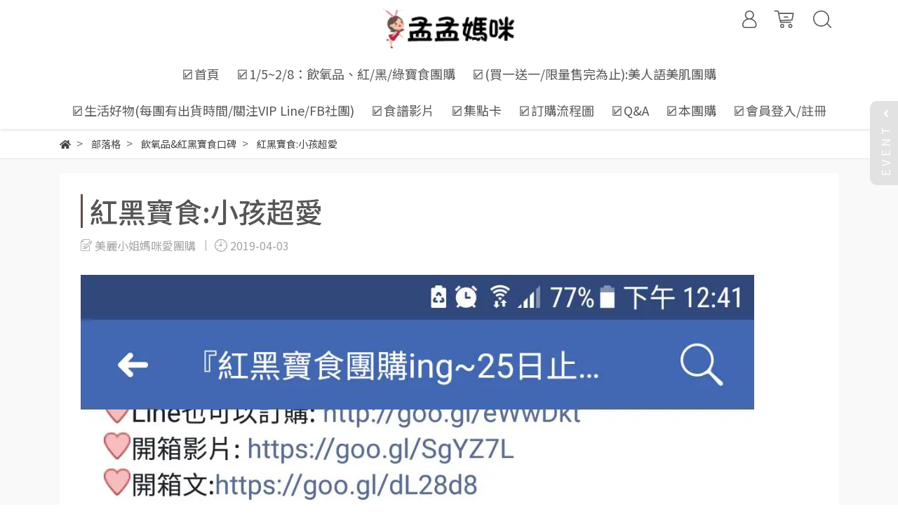

--- FILE ---
content_type: text/html; charset=utf-8
request_url: https://www.niceleemom.com/blogs/%E5%8F%A3%E7%A2%91%E6%8E%A8%E8%96%A6/27809
body_size: 13884
content:
<!DOCTYPE html>
<html lang="zh-tw" style="height:100%;">
  <head>
      <script>
        window.dataLayer = window.dataLayer || [];
      </script>
    <!-- Google Tag Manager -->
            <script>(function(w,d,s,l,i){w[l]=w[l]||[];w[l].push({'gtm.start':
            new Date().getTime(),event:'gtm.js'});var f=d.getElementsByTagName(s)[0],
            j=d.createElement(s),dl=l!='dataLayer'?'&l='+l:'';j.async=true;j.src=
            'https://www.googletagmanager.com/gtm.js?id='+i+dl;f.parentNode.insertBefore(j,f);
            })(window,document,'script','dataLayer','GTM-TSNVXWR');</script>
          <!-- End Google Tag Manager -->
      <!-- CYBERBIZ Google Tag Manager -->
      <script>(function(w,d,s,l,i){w[l]=w[l]||[];w[l].push({'gtm.start':
      new Date().getTime(),event:'gtm.js'});var f=d.getElementsByTagName(s)[0],
      j=d.createElement(s),dl=l!='dataLayer'?'&l='+l:'';j.async=true;j.src=
      'https://www.googletagmanager.com/gtm.js?id='+i+dl;f.parentNode.insertBefore(j,f);
      })(window,document,'script','cyb','GTM-TXD9LVJ');</script>
      <!-- End CYBERBIZ Google Tag Manager -->
    
    <meta charset="utf-8">
    <meta http-equiv="X-UA-Compatible" content="IE=edge">
    <meta name="viewport" content="width=device-width, initial-scale=1">
    <meta property="og:site_name" content="孟孟媽咪團購" />

    <!-- og tag -->
    

    <!-- og image -->
    
      <meta property="og:image" content="https://cdn1.cybassets.com/media/W1siZiIsIjk5NDgvYmxvZ3MvMTQ1NDIvMjAxNzExMTRf57SF6buR5a-26aOf5aW95ZadX-mmrOizveWFi180N2NhMDQyYjZkZjQ5ZTBjNGNlNi5qcGVnIl0sWyJwIiwidGh1bWIiLCI1MDB4NTAwIl1d.jpeg?sha=56d8e69b2097312b" />
    

    <title>
      
        紅黑寶食:小孩超愛 孟孟媽咪團購
      
    </title>

    <link rel="shortcut icon" href="//cdn1.cybassets.com/s/files/9948/theme/79751/assets/img/1721131099_43da85b0_favicon.png?1721131099" type="image/x-icon" />

    <!-- for vendor -->
    <link href='//cdn1.cybassets.com/s/files/9948/theme/79751/assets/css/beta_theme/1652277505_09bf37d1_vendor.css?1652277505' rel='stylesheet' type='text/css' media='all' />

    <!-- for navbar -->
    <link href='//cdn1.cybassets.com/s/files/9948/theme/79751/assets/css/beta_theme/1652277504_18973fb1_navbar.css?1652277504' rel='stylesheet' type='text/css' media='all' />
    <link href='//cdn1.cybassets.com/s/files/9948/theme/79751/assets/css/1652277505_b1496f9d_navbar.css?1652277505' rel='stylesheet' type='text/css' media='all' />
    <link href='//cdn1.cybassets.com/s/files/9948/theme/79751/assets/css/beta_theme/1652277504_dd3b471e_sidebar.css?1652277504' rel='stylesheet' type='text/css' media='all' />

    <!-- theme assets -->
    <link href='//cdn1.cybassets.com/s/files/9948/theme/79751/assets/css/beta_theme/1700451815_f0860b5f_main.css?1700451815' rel='stylesheet' type='text/css' media='all' />

    <!-- for vendor -->
    <script src='//cdn1.cybassets.com/s/files/9948/theme/79751/assets/js/1652277514_9d405ed1_vendor.js?1652277514' type='text/javascript'></script>

            <script>
          window.sci = "eyJzaG9wX2lkIjo5OTQ4LCJzaG9wX3BsYW4iOiJhZHZhbmNlIiwiZGltX2Fm\nZmlsaWF0ZSI6bnVsbCwiY3VzdG9tZXJfaWQiOm51bGx9\n";
        </script>


<meta name="csrf-param" content="authenticity_token" />
<meta name="csrf-token" content="WvDEq-5qhIRniqh1u2vXOD71AF24Xj7xmebXGUjb1J1q5qBze3ZglbWAa60YESpZVwm25m1261ECUNk0noBy5g" />
<script>(function () {
  window.gaConfigurations = {"useProductIdInProductEvents":false};
})();
</script>
<link href="//cdn1.cybassets.com/frontend/shop/quark-7fb33476117ae440.css" rel="stylesheet" type="text/css" media="all" />
        <script>
          window.shopScriptHelper = {
            i18nLocale: "zh-TW",
            i18nLocaleDefault: "zh-TW",
            availableCurrencies: [],
            defaultCurrency: "TWD",
            currenciesInfo: [{"code":"TWD","html_unit":"NT${{amount_no_decimals}}","email":"NT${{amount_no_decimals}}","decimal_precision":0,"symbol":"NT$","unit":"","money_format":"%u%n","format":"NT${{amount_no_decimals}}","html":"NT${{amount_no_decimals}}","trailing_zeros":false,"name":"新台幣 (TWD)","email_unit":"NT${{amount_no_decimals}}"}],
            vueOverrideTranslations: {"zh-TW":{"vue":{}}},
            hasI18nInContextEditing: false,
            shopMultipleCurrenciesCheckout: false,
            hasLocalizedShopPriceFormat: false,
          }
        </script>

        
        <script
          src="//cdn1.cybassets.com/frontend/shop/tolgeeIntegration-7fb33476117ae440.js">
        </script>
        <script defer>
          /*
          * Enable in-context translation for Liquid part on the page.
          * This must be executed last to prevent conflicts with other Vue apps.
          * So put it to `onload`, which will be executed after DOM ready's app mount
          */
          window.onload = function() {
            if (
              window.shopScriptHelper &&
              window.shopScriptHelper.hasI18nInContextEditing
            ) {
              window.initTolgeeForLiquid()
            }
          }
        </script>

<script> var google_con_event_labels = [{"conversion_id":"786189651","conversion_event":"order_created","conversion_label":"XaofCK_sjKIBENOa8fYC","id":null}]</script>
<script src="//cdn1.cybassets.com/frontend/shop/pageEventHandler-7fb33476117ae440.js"></script>
<script src="//cdn1.cybassets.com/frontend/shop/globalAnalysis-81c71b9d0d.js"></script>
        <script>
          window.c12t = {"customer_id":null};
        </script>

        <meta name="request-id" content="CE2426F915A9D7D88FC6D95FC2B83F49"/>



          <script>
            window.parent.postMessage({ type: 'previewShopInit', currentUrl: window.location.href }, '*');
          </script>

<script src="//cdn1.cybassets.com/frontend/appStoreSDK/main.d4c35f1b0180f7366007.js"></script>
<script>window.CYBERBIZ_AppScriptSettings = {"shop_add_ons":"W3sidmVuZG9yX3R5cGUiOiJDWUJFUkJJWiBHb29nbGUgQW5hbHl0aWNzIDQi\nLCJhcHBfaWQiOiJRVWo1WnFvZUlPUjlaM2JaS2trMG44N3l5a0FpOWU0NURE\naDJ0YlFnaUJBIiwic2V0dGluZ3MiOnsiZ3RhZ19pZCI6IkctVDZSUFJTSjlG\nVywgRy00QjdSSzdGSFdIIn19LHsidmVuZG9yX3R5cGUiOiJHb29nbGUgQW5h\nbHl0aWNzIDQiLCJhcHBfaWQiOiJSYkpWMTVFcVZWOHJ1Umo3NVlmV3Z1RUlD\nRm90Q0FPZm0xSDZtZ3hyNkZBIiwic2V0dGluZ3MiOnsiZ3RhZ19pZCI6IlVB\nLTc0ODYwNDA5LTLvvIxHLTJFUTNKQkZUUjgifX1d\n"}
</script>
<script src="https://cdn.cybassets.com/appmarket/api/common/attachments/entrypoint/55265858d742072334e3b512dec79a7ea83983768ae62274cc79ac07f8061d95.js"></script>
<script src="https://cdn.cybassets.com/appmarket/api/common/attachments/entrypoint/dc3179e14cceab8a86a543ef3b5bcc4b0c1e5499ef19602eec341c7f6103bc9f.js"></script>
<script>window.CYBERBIZ.initializeSDK.initialize();</script>
<script src="//cdn1.cybassets.com/frontend/shop/setAffliateCookie-7fb33476117ae440.js"></script>



<meta name="title" content="紅黑寶食:小孩超愛 | 孟孟媽咪團購">
<meta property="og:title" content="紅黑寶食:小孩超愛 | 孟孟媽咪團購">
<meta name="description" content="">
<meta property="og:description" content="">
<meta name="keywords" content="紅黑寶食:小孩超愛">
<meta property="og:url" content="http://www.niceleemom.com/blogs/口碑推薦/27809">
<meta property="og:type" content="article">



    <link href='//cdn1.cybassets.com/s/files/9948/theme/79751/assets/css/beta_theme/1652277505_c99e1753_variables.css?1652277505' rel='stylesheet' type='text/css' media='all' />
  
        <!-- Global site tag (gtag.js) - Google Analytics -->
          <script async src="https://www.googletagmanager.com/gtag/js?id=G-T6RPRSJ9FW"></script>
          <script>
            window.dataLayer = window.dataLayer || [];
            function gtag(){dataLayer.push(arguments);}
            gtag('js', new Date());
            
            
      gtag('config', 'UA-74860409-2', {"groups":"ecommerce"});gtag('config', 'G-2EQ3JBFTR8', {"groups":"ecommerce"});</script>
      <script>
        (function(i,s,o,g,r,a,m){i['GoogleAnalyticsObject']=r;i[r]=i[r]||function(){
        (i[r].q=i[r].q||[]).push(arguments)},i[r].l=1*new Date();a=s.createElement(o),
        m=s.getElementsByTagName(o)[0];a.async=1;a.src=g;m.parentNode.insertBefore(a,m)
        })(window,document,'script','//www.google-analytics.com/analytics.js','ga');

        ga('create', '', 'auto', {'name': 'cyberbiz'});
        ga('cyberbiz.require', 'displayfeatures');
        ga('cyberbiz.set', 'dimension1', '9948');
        ga('cyberbiz.require', 'ec');
        ga('cyberbiz.send', 'pageview');
      </script>
    
      <script>
      !function(f,b,e,v,n,t,s){if(f.fbq)return;n=f.fbq=function(){n.callMethod?
      n.callMethod.apply(n,arguments):n.queue.push(arguments)};if(!f._fbq)f._fbq=n;
      n.push=n;n.loaded=!0;n.version='2.0';n.queue=[];t=b.createElement(e);t.async=!0;
      t.src=v;s=b.getElementsByTagName(e)[0];s.parentNode.insertBefore(t,s)}(window,
      document,'script','//connect.facebook.net/en_US/fbevents.js');

      fbq('init', '673836293173910', {}, {'agent':'plcyberbiz'});
      fbq('track', "PageView", '', { eventID: "PageView_CE2426F915A9D7D88FC6D95FC2B83F49" });
      var facebook_pixel_id = '673836293173910'</script>

    </head>

<!-- GetButton.io widget -->
<!--
<script type="text/javascript">
    (function () {
        var options = {
            facebook: "596558950435511", // Facebook page ID
            line: "//line.me/ti/p/@morema", // Line QR code URL
            call_to_action: "Message us", // Call to action
            button_color: "#FF6550", // Color of button
            position: "left", // Position may be 'right' or 'left'
            order: "facebook,line", // Order of buttons
        };
        var proto = document.location.protocol, host = "getbutton.io", url = proto + "//static." + host;
        var s = document.createElement('script'); s.type = 'text/javascript'; s.async = true; s.src = url + '/widget-send-button/js/init.js';
        s.onload = function () { WhWidgetSendButton.init(host, proto, options); };
        var x = document.getElementsByTagName('script')[0]; x.parentNode.insertBefore(s, x);
    })();
</script>
-->
<!-- /GetButton.io widget -->

  <body style="display: flex; flex-direction: column;"><!-- Google Tag Manager (noscript) -->
            <noscript><iframe src="//www.googletagmanager.com/ns.html?id=GTM-TSNVXWR"
            height="0" width="0" style="display:none;visibility:hidden"></iframe></noscript>
          <!-- End Google Tag Manager (noscript) -->
      <noscript><iframe
      src="//www.googletagmanager.com/ns.html?id=GTM-TXD9LVJ"
      height="0"
      width="0"
      style="display:none;visibility:hidden">
      </iframe></noscript>
    
    <!-- Navigation -->
    <script type="text/javascript">
  $(document).ready(function() {
      WebFont.load({
        google: {
          families: [ 'Noto+Sans+TC:100,300,400,500,700,900&display=swap:chinese-traditional' ]
        }
      });
  });
</script>

<span class="drawer drawer--left">
  <header id="header">
    <div class="hidden-md computer_nav">
      <div class="header_logo text-center">
        <!-- logo start -->
        <div class="container">
          <div class="relative">
            <nav class="logo">
              
                <a href="/">
                  <img src="//cdn1.cybassets.com/s/files/9948/theme/79751/assets/img/1652329279_17a1ce32_navbar_logo.png?1652329279" height="50" width="auto" alt="logo">
                </a>
              
            </nav>
            <!-- logo end -->
            <!-- tool-nav start -->
              <nav class="tool-nav">
  <ul class="link_shelf_top">
    <!-- member -->
    
      <li class="customer_account">
        <div class="dropdown static">
          <a href="javascript:void(0)" data-toggle="dropdown">
            <svg class="member-svg" xmlns="http://www.w3.org/2000/svg" height="26" width="20.8" viewBox="0 0 40 50">
              <path d="M26.133,22.686c3.417-2.192,5.692-6.016,5.692-10.368C31.825,5.526,26.299,0,19.507,0S7.188,5.526,7.188,12.318c0,4.352,2.275,8.176,5.692,10.368C5.381,25.098,0,31.457,0,38.926v1.627C0,44.659,3.716,48,8.283,48h22.448c4.567,0,8.283-3.341,8.283-7.447v-1.627C39.014,31.457,33.632,25.098,26.133,22.686z M10.188,12.318  C10.188,7.18,14.368,3,19.507,3s9.319,4.18,9.319,9.318c0,5.139-4.181,9.319-9.319,9.319S10.188,17.457,10.188,12.318zM36.014,40.553c0,2.452-2.37,4.447-5.283,4.447H8.283C5.37,45,3,43.005,3,40.553v-1.627c0-7.879,7.405-14.289,16.506-14.289c9.102,0,16.507,6.41,16.507,14.289L36.014,40.553L36.014,40.553z"/>
            </svg>
            <span class="text"></span>
          </a>
          <div class="dropdown-menu" role="menu">
            <ul id="customer-logined-menu" style="display: none">
              <li class="button">
                <a href="/account/logout" class="btn-logout">會員登出</a>
              </li>
              <li class="button">
                <a href="/account/index" class="btn-orders">訂單查詢</a>
              </li>
            </ul>
            <ul id="customer-not-login-menu">
              <li class="button">
                <a href="/account/login" class="btn-login">會員登入</a>
              </li>
              <li class="button">
                <a href="/account/signup" class="btn-signin">註冊新會員</a>
              </li>
            </ul>
          </div>
        </div>
      </li>
    
    <!-- for money symbol -->
    <div id="money-symbol" data-money-symbol="NT${{amount_no_decimals}}" hidden></div>
    <!-- cart -->
    
      <li class="cart">
        <!--電腦版的購物車選單-->
        <div class="dropdown static">
          <a href="javascript:void(0)" data-toggle="dropdown" class="shopcart">
            <svg class="cart-svg" xmlns="http://www.w3.org/2000/svg" height="26" width="32" viewBox="0 0 60 50">
              <path d="M53.651,6.955c-0.285-0.343-0.708-0.542-1.154-0.542H13.471L12.3,1.173
                C12.147,0.487,11.539,0,10.836,0H1.5C0.671,0,0,0.671,0,1.5S0.672,3,1.5,3h8.134l6.593,29.503c0.153,0.686,0.762,1.173,1.464,1.173
                h27.882c0.828,0,1.5-0.672,1.5-1.5s-0.672-1.5-1.5-1.5h-26.68l-0.336-1.503l30.61-1.59c0.691-0.036,1.269-0.541,1.396-1.222
                l3.408-18.172C54.054,7.75,53.937,7.298,53.651,6.955z M47.832,24.648l-29.938,1.554l-3.752-16.79h36.547L47.832,24.648z"/>
              <path d="M27.829,19.456h9.873c0.828,0,1.5-0.671,1.5-1.5s-0.672-1.5-1.5-1.5h-9.873
                c-0.829,0-1.5,0.671-1.5,1.5S27,19.456,27.829,19.456z"/>
              <path d="M22.174,36.563c-3.153,0-5.718,2.565-5.718,5.718S19.021,48,22.174,48s5.719-2.565,5.719-5.719
                C27.893,39.129,25.328,36.563,22.174,36.563z M22.174,45c-1.499,0-2.718-1.22-2.718-2.719s1.219-2.718,2.718-2.718
                s2.719,1.219,2.719,2.718S23.673,45,22.174,45z"/>
              <path d="M44.456,36.563c-3.153,0-5.719,2.565-5.719,5.718S41.302,48,44.456,48s5.719-2.565,5.719-5.719
                C50.175,39.129,47.609,36.563,44.456,36.563z M44.456,45c-1.499,0-2.719-1.22-2.719-2.719s1.22-2.718,2.719-2.718
                s2.719,1.219,2.719,2.718S45.955,45,44.456,45z"/>
            </svg>
            <span class="global-cart-count" style="display: none;">0</span>
            <span class="global-cart-loading"></span>
          </a>
          <div class="dropdown-menu" role="menu">
            <div class="cart_list global-cart-item-list custom-scrollbar">
            </div>
            <div class="button">
              <a class="btn-checkout" href="/cart">立即結帳</a>
            </div>
          </div>
        </div>
      </li>
    
    <!-- search -->
    
      <li class="search">
        <div class="dropdown static">
          <a href="javascript:void(0)" data-toggle="dropdown">
            <svg class="saerch-svg" xmlns="http://www.w3.org/2000/svg" height="26" width="26" viewBox="0 0 50 50">
              <path d="M49.932,45.439l-9.987-9.987c-0.075-0.075-0.168-0.113-0.253-0.168
              c2.773-3.688,4.419-8.269,4.419-13.229C44.111,9.894,34.217,0,22.056,0C9.894,0,0,9.894,0,22.055C0,34.217,9.894,44.11,22.055,44.11c6.15,0,11.718-2.533,15.722-6.607c0.019,0.021,0.026,0.049,0.046,0.07l9.987,9.987c0.294,0.294,0.678,0.44,1.062,0.44s0.768-0.146,1.061-0.439C50.518,46.975,50.518,46.025,49.932,45.439z M22.056,41.11c-10.507,0-19.055-8.548-19.055-19.055C3,11.548,11.549,3,22.056,3s19.055,8.548,19.055,19.055C41.111,32.562,32.563,41.11,22.056,41.11z"/>
            </svg>
          </a>
          <div class="dropdown-menu" role="menu">
            <div class="search-area">
              <form action="/search" class="form-inline">
                <div class="form-area">
                  <input class="form-control" type="search" placeholder="請輸入產品名" aria-label="Search" name="q" value="">
                  <button class="btn-search" type="submit">搜尋</button>
                </div>
              </form>
              <a href="javascript:void(0)" class="close-dropdown"><i class="fa fas fa-times"></i></a>
            </div>
          </div>
        </div>
      </li>
    
  </ul>
</nav>

            <!-- tool-nav end -->
          </div>
        </div>
      </div>
      <div class="header_nav">
        <div class="container text-center">
          <div class="relative">
            <!-- main-nav start -->
              <nav class="main-nav">
  <ul class="link_shelf_top">
    
      
        <li>
          <a href="/">
            <span class="text"><font size="4">☑首頁 </font></span>
          </a>
        </li>
      
    
      
        <li>
          <a href="/collections/oxydrinks">
            <span class="text"><font size="4">☑1/5~2/8：飲氧品、紅/黑/綠寶食團購</font></span>
          </a>
        </li>
      
    
      
        <li>
          <a href="/collections/beautyalktalk">
            <span class="text"><font size="4">☑(買一送一/限量售完為止):美人語美肌團購</font></span>
          </a>
        </li>
      
    
      
        <li>
          <a href="/collections/good">
            <span class="text"><font size="4">☑生活好物(每團有出貨時間/關注VIP Line/FB社團)</font></span>
          </a>
        </li>
      
    
      
        
          <!-- 顯示二維 -->
          <li class="dropdown static">
            
              <a href="javascript:void(0)" data-toggle="dropdown">
                <span class="text"><font size="4">☑食譜影片 </font></span>
              </a>
            
            <div class="dropdown-menu" role="menu" aria-labelledby="">
              <div class="static link_shelf_contents custom-scrollbar custom-scrollbar__always-show">
                <div class="row">
                  
                    <div class="col-sm-2">
                      <ul>
                        <li class="title">
                          
                            <a href="/blogs/保養品影片">
                              <span class="text">保養品影片</span>
                            </a>
                          
                        </li>
                        
                      </ul>
                    </div>
                  
                    <div class="col-sm-2">
                      <ul>
                        <li class="title">
                          
                            <a href="/blogs/阿嬤筆記本飲氧品">
                              <span class="text">飲氧品影片</span>
                            </a>
                          
                        </li>
                        
                      </ul>
                    </div>
                  
                    <div class="col-sm-2">
                      <ul>
                        <li class="title">
                          
                            <a href="/blogs/飲氧食譜影片">
                              <span class="text">飲氧品食譜</span>
                            </a>
                          
                        </li>
                        
                      </ul>
                    </div>
                  
                </div>
              </div>
            </div>
          </li>
        
      <!-- linklist end -->
      
    
      
        <li>
          <a href="/pages/點數集點卡活動">
            <span class="text"><font size="4">☑集點卡</font></span>
          </a>
        </li>
      
    
      
        <li>
          <a href="/pages/跟團流程圖">
            <span class="text"><font size="4">☑訂購流程圖</font></span>
          </a>
        </li>
      
    
      
        <li>
          <a href="/pages/常見跟團ｑ-a">
            <span class="text"><font size="4">☑Q&A</font></span>
          </a>
        </li>
      
    
      
        <li>
          <a href="/pages/about-us">
            <span class="text"><font size="4">☑本團購</font></span>
          </a>
        </li>
      
    
      
        <li>
          <a href="https://chouchou.cyberbiz.co/account/index">
            <span class="text"><font size="4">☑會員登入/註冊</font> </span>
          </a>
        </li>
      
    
  </ul>
</nav>

<script>
window.addEventListener('load', function() {
  $('.link_shelf_second > li').mouseenter(function() {
    $('.clone_shelf_third').remove();
    link_list_id = this.dataset['link_list'];
    link_id = this.dataset['link'];
    var ll = $("#link_shelf_third--" + link_id)[0];

    if (ll !== undefined) {
      var parentNode = $("#dropdown--" + link_list_id)[0];
      var llClone = ll.cloneNode(true);
      llClone.id = "link_shelf_third_clone--" + link_id;
      llClone.className = llClone.className + ' clone_shelf_third'
      llClone.style['display'] = 'block';
      llClone.style['top'] = this.getBoundingClientRect()['top'] - parentNode.getBoundingClientRect()['top'] - 2 + 'px';
      parentNode.appendChild(llClone);
    }
  });

  $('.dropdown-menu').mouseleave(function() {
    $('.clone_shelf_third').remove();
  });
});
</script>

            <!-- main-nav end -->
          </div>
        </div>
      </div>
    </div>
    <div class="visible-md relative">
      <!-- mobile-nav start -->
      <nav class="mobile-nav">
        <ul>
          <li class="sidebar-menu-icon drawer-toggle">
            <svg class="menu-svg" xmlns="http://www.w3.org/2000/svg" height="26" viewBox="0 0 50 50">
              <path d="M51.529,3H1.5C0.672,3,0,2.329,0,1.5S0.672,0,1.5,0h50.029c0.828,0,1.5,0.671,1.5,1.5
                S52.357,3,51.529,3z"/>
              <path d="M51.529,24.023H1.5c-0.828,0-1.5-0.672-1.5-1.5s0.672-1.5,1.5-1.5h50.029
                c0.828,0,1.5,0.672,1.5,1.5S52.357,24.023,51.529,24.023z"/>
              <path d="M29.101,45.046H1.5c-0.828,0-1.5-0.672-1.5-1.5s0.672-1.5,1.5-1.5h27.601
                c0.828,0,1.5,0.672,1.5,1.5S29.929,45.046,29.101,45.046z"/>
            </svg>
          </li>
          
            <li class="logo">
                <a href="/" class="img-flex d-flex justify-content-start">
                  <img src="//cdn1.cybassets.com/s/files/9948/theme/79751/assets/img/1652329279_17a1ce32_navbar_logo.png?1652329279" height="50" width="auto" alt="logo">
                </a>
            </li>
          
          
            <li class="member">
              <a id="customer-phone-nav-icon" href="/account/login">
                <svg class="member-svg" xmlns="http://www.w3.org/2000/svg" height="26" viewBox="0 0 40 50">
                  <path d="M26.133,22.686c3.417-2.192,5.692-6.016,5.692-10.368C31.825,5.526,26.299,0,19.507,0S7.188,5.526,7.188,12.318c0,4.352,2.275,8.176,5.692,10.368C5.381,25.098,0,31.457,0,38.926v1.627C0,44.659,3.716,48,8.283,48h22.448c4.567,0,8.283-3.341,8.283-7.447v-1.627C39.014,31.457,33.632,25.098,26.133,22.686z M10.188,12.318  C10.188,7.18,14.368,3,19.507,3s9.319,4.18,9.319,9.318c0,5.139-4.181,9.319-9.319,9.319S10.188,17.457,10.188,12.318zM36.014,40.553c0,2.452-2.37,4.447-5.283,4.447H8.283C5.37,45,3,43.005,3,40.553v-1.627c0-7.879,7.405-14.289,16.506-14.289c9.102,0,16.507,6.41,16.507,14.289L36.014,40.553L36.014,40.553z"/>
                </svg>
              </a>
            </li>
          
          
            <li class="cart">
              <a href="/cart">
                <svg class="cart-svg" xmlns="http://www.w3.org/2000/svg" height="26" viewBox="0 0 60 50">
                  <path d="M53.651,6.955c-0.285-0.343-0.708-0.542-1.154-0.542H13.471L12.3,1.173
                    C12.147,0.487,11.539,0,10.836,0H1.5C0.671,0,0,0.671,0,1.5S0.672,3,1.5,3h8.134l6.593,29.503c0.153,0.686,0.762,1.173,1.464,1.173
                    h27.882c0.828,0,1.5-0.672,1.5-1.5s-0.672-1.5-1.5-1.5h-26.68l-0.336-1.503l30.61-1.59c0.691-0.036,1.269-0.541,1.396-1.222
                    l3.408-18.172C54.054,7.75,53.937,7.298,53.651,6.955z M47.832,24.648l-29.938,1.554l-3.752-16.79h36.547L47.832,24.648z"/>
                  <path d="M27.829,19.456h9.873c0.828,0,1.5-0.671,1.5-1.5s-0.672-1.5-1.5-1.5h-9.873
                    c-0.829,0-1.5,0.671-1.5,1.5S27,19.456,27.829,19.456z"/>
                  <path d="M22.174,36.563c-3.153,0-5.718,2.565-5.718,5.718S19.021,48,22.174,48s5.719-2.565,5.719-5.719
                    C27.893,39.129,25.328,36.563,22.174,36.563z M22.174,45c-1.499,0-2.718-1.22-2.718-2.719s1.219-2.718,2.718-2.718
                    s2.719,1.219,2.719,2.718S23.673,45,22.174,45z"/>
                  <path d="M44.456,36.563c-3.153,0-5.719,2.565-5.719,5.718S41.302,48,44.456,48s5.719-2.565,5.719-5.719
                    C50.175,39.129,47.609,36.563,44.456,36.563z M44.456,45c-1.499,0-2.719-1.22-2.719-2.719s1.22-2.718,2.719-2.718
                    s2.719,1.219,2.719,2.718S45.955,45,44.456,45z"/>
                </svg>
                <span class="number global-cart-count" style="display: none;">0</span>
              </a>
            </li>
          
          
            <li class="search">
              <div class="dropdown static">
                <a href="javascript:void(0)" data-toggle="dropdown">
                  <svg class="saerch-svg" xmlns="http://www.w3.org/2000/svg" height="26" viewBox="0 0 50 50">
                    <path d="M49.932,45.439l-9.987-9.987c-0.075-0.075-0.168-0.113-0.253-0.168
                    c2.773-3.688,4.419-8.269,4.419-13.229C44.111,9.894,34.217,0,22.056,0C9.894,0,0,9.894,0,22.055C0,34.217,9.894,44.11,22.055,44.11c6.15,0,11.718-2.533,15.722-6.607c0.019,0.021,0.026,0.049,0.046,0.07l9.987,9.987c0.294,0.294,0.678,0.44,1.062,0.44s0.768-0.146,1.061-0.439C50.518,46.975,50.518,46.025,49.932,45.439z M22.056,41.11c-10.507,0-19.055-8.548-19.055-19.055C3,11.548,11.549,3,22.056,3s19.055,8.548,19.055,19.055C41.111,32.562,32.563,41.11,22.056,41.11z"/>
                  </svg>
                </a>
                <div class="dropdown-menu" role="menu">
                  <div class="search-area">
                    <form action="/search" class="form-inline">
                      <div class="form-area">
                        <input class="form-control" type="search" placeholder="請輸入產品名" aria-label="Search" name="q" value="">
                        <button class="btn-search" type="submit">搜尋</button>
                      </div>
                    </form>
                    <a href="javascript:void(0)" class="close-dropdown"><i class="fa fas fa-times"></i></a>
                  </div>
                </div>
              </div>
            </li>
          
        </ul>
      </nav>
      <!-- mobile-nav end -->
    </div>
  </header>
  <!-- Sidebar -->
  <nav class="drawer-nav" role="navigation">
    <div class="drawer-menu">
      <ul id="index_sidebar_shelf_top" class="sidebar">
  
    <li class="logo">
      <a href="/">
        <img src="//cdn1.cybassets.com/s/files/9948/theme/79751/assets/img/1652329274_997dc62f_slider_logo.png?1652329274" height="50" width="auto" alt="logo">
      </a>
      <button class="drawer-toggle"></button>
    </li>
  
  
    
      
      
        <li><a href="/"><font size="4">☑首頁 </font></a></li>
      
    
      
      
        <li><a href="/collections/oxydrinks"><font size="4">☑1/5~2/8：飲氧品、紅/黑/綠寶食團購</font></a></li>
      
    
      
      
        <li><a href="/collections/beautyalktalk"><font size="4">☑(買一送一/限量售完為止):美人語美肌團購</font></a></li>
      
    
      
      
        <li><a href="/collections/good"><font size="4">☑生活好物(每團有出貨時間/關注VIP Line/FB社團)</font></a></li>
      
    
      
      
        <li>
          <button class="linklist bt-toggle " data-toggle="collapse" data-target=".collapse_index_sidebar_5" aria-expanded=" true ">
            <font size="4">☑食譜影片 </font>
          </button>
          <ul id="index_sidebar_shelf_second_5" class="collapse_index_sidebar_5 collapse shelf_second  show ">
            
              
              
                <li><a href="/blogs/保養品影片">保養品影片</a></li>
              
            
              
              
                <li><a href="/blogs/阿嬤筆記本飲氧品">飲氧品影片</a></li>
              
            
              
              
                <li><a href="/blogs/飲氧食譜影片">飲氧品食譜</a></li>
              
            
          </ul>
        </li>
      
    
      
      
        <li><a href="/pages/點數集點卡活動"><font size="4">☑集點卡</font></a></li>
      
    
      
      
        <li><a href="/pages/跟團流程圖"><font size="4">☑訂購流程圖</font></a></li>
      
    
      
      
        <li><a href="/pages/常見跟團ｑ-a"><font size="4">☑Q&A</font></a></li>
      
    
      
      
        <li><a href="/pages/about-us"><font size="4">☑本團購</font></a></li>
      
    
      
      
        <li><a href="https://chouchou.cyberbiz.co/account/index"><font size="4">☑會員登入/註冊</font> </a></li>
      
    
  
  
    <li>
      <div class="customer-logined-menu" style="display: none">
        <a href="/account/logout" class="btn-logout">
          <span>會員登出</span>
          <i class="fas fa-sign-out-alt"></i>
        </a>
      </div>
      
        <div class="customer-not-login-menu">
          <a href="/account/login" class="btn-login">
            <span>登入/註冊</span>
            <i class="fas fa-sign-in-alt"></i>
          </a>
        </div>
      
    </li>
  
</ul>

<script>
  $(document).ready(function(){
    // 側邊選單
    if ($('.drawer').length){
      $('.drawer').drawer();
      $('.bt-toggle').click(function(){
        setTimeout(function(){
          $('.drawer')[0].iScroll.refresh()
        },500)
      })
    }
  });
</script>

    </div>
  </nav>
</span>

<link href='//cdn1.cybassets.com/s/files/9948/theme/79751/assets/css/beta_theme/1652277504_18973fb1_navbar.css?1652277504' rel='stylesheet' type='text/css' media='all' />
<link href='//cdn1.cybassets.com/s/files/9948/theme/79751/assets/css/1652277505_b1496f9d_navbar.css?1652277505' rel='stylesheet' type='text/css' media='all' />

<script>
  $(document).ready(function(){
    // below build for theme
    var headerHeight
    $(window).on('scroll', function (){
      if ($(this).scrollTop() > 0 && $(window).width() > 991){
        $("#header .logo").stop().addClass("scrolled");
      }else{
        $("#header .logo").stop().removeClass("scrolled");
        headerHeight = $("#header").outerHeight()
      }
    })
    $("body").css({
      "padding-top":headerHeight+"px",
    })
  })
</script>


    <!-- template -->
    <div id="template" style="flex:1 0 auto;">
      

<div id="site_path">
  <div class="container">
    <!-- 主題版型麵包屑 -->
    <nav aria-label="breadcrumb">
      <ol class="breadcrumb" itemscope itemtype="http://schema.org/BreadcrumbList">
        
          <li
            class="breadcrumb-item
            
            "
            itemprop="itemListElement"
            itemscope itemtype="http://schema.org/ListItem">
            <!-- home -->
            
              <a href="/" itemprop="item">
                <i class="fas fa-home"></i>
                <span style="display: none;" itemprop="name">首頁</span>
              </a>
            <!-- account -->
            
            <meta itemprop="position" content="1"/>
          </li>
        
          <li
            class="breadcrumb-item
            
            "
            itemprop="itemListElement"
            itemscope itemtype="http://schema.org/ListItem">
            <!-- home -->
            
              <a href="/blogs" itemprop="item">
                  <span itemprop="name">部落格</span>
              </a>
            <!-- blog -->
            
            <meta itemprop="position" content="2"/>
          </li>
        
          <li
            class="breadcrumb-item
            
            "
            itemprop="itemListElement"
            itemscope itemtype="http://schema.org/ListItem">
            <!-- home -->
            
              <a href="/blogs/口碑推薦" itemprop="item">
                
                  <span itemprop="name">飲氧品&紅黑寶食口碑</span>
                
              </a>
            <!-- cart -->
            
            <meta itemprop="position" content="3"/>
          </li>
        
          <li
            class="breadcrumb-item
            
             active "
            itemprop="itemListElement"
            itemscope itemtype="http://schema.org/ListItem">
            <!-- home -->
            
              <a href="/blogs/口碑推薦/27809" itemprop="item">
                <span itemprop="name">紅黑寶食:小孩超愛</span>
              </a>
            <!-- blog_all -->
            
            <meta itemprop="position" content="4"/>
          </li>
        
      </ol>
    </nav>
  </div>
</div>


<div id="article">
  <div class="container">
    <div class="row">
      <!-- article content start -->
      <div class="col-12">
        <div id="article_content">
          <div class="article_title">
            <h1 class="section-heading">紅黑寶食:小孩超愛</h1>
          </div>
          <div class="author_date">
            <div class="article_author">
              <svg class="author-svg" version="1.1" xmlns="http://www.w3.org/2000/svg" width="16.3px" height="16.8px" viewBox="0 0 16.3 16.8">
                <path d="M12.8,9.3c-0.2,0-0.4,0.2-0.4,0.4v6.2c0,0,0,0.1-0.1,0.1H0.9c0,0-0.1,0-0.1-0.1V4.2h2.5
                  c0.5,0,0.9-0.4,0.9-0.9V0.8h8.2c0,0,0.1,0,0.1,0.1v1.3c0,0.2,0.2,0.4,0.4,0.4s0.4-0.2,0.4-0.4V0.9c0-0.5-0.4-0.9-0.9-0.9H3.8
                  C3.7,0,3.6,0,3.5,0.1L0.1,3.5C0,3.6,0,3.7,0,3.8v12.1c0,0.5,0.4,0.9,0.9,0.9h11.4c0.5,0,0.9-0.4,0.9-0.9V9.7
                  C13.2,9.5,13,9.3,12.8,9.3z M3.4,3.3C3.4,3.3,3.3,3.4,3.4,3.3l-2,0.1l2-2V3.3z M15.9,3.3l-0.5-0.5c-0.5-0.5-1.4-0.5-1.9,0L9.7,6.6H3.2C2.9,6.6,2.8,6.8,2.8,7s0.2,0.4,0.4,0.4h5.8
                  L6.5,9.8H3.2c-0.2,0-0.4,0.2-0.4,0.4s0.2,0.4,0.4,0.4h2.5l0,0c0,0-0.1,0.1-0.1,0.2l-0.6,2.3H3.2c-0.2,0-0.4,0.2-0.4,0.4
                  c0,0.2,0.2,0.4,0.4,0.4h2.1c0,0,0.1,0,0.1,0c0,0,2.6-0.7,2.6-0.7c0.1,0,0.1-0.1,0.2-0.1l7.8-7.8C16.5,4.7,16.5,3.8,15.9,3.3z
                  M7.8,12.2L6.5,11L13,4.5l1.3,1.3L7.8,12.2z M6.2,11.7L7,12.6l-1.2,0.3L6.2,11.7z M15.4,4.7l-0.5,0.5l-1.3-1.3l0.5-0.5
                  c0.2-0.2,0.6-0.2,0.8,0l0.5,0.5C15.6,4.1,15.6,4.4,15.4,4.7z"/>
              </svg>
              <span>美麗小姐媽咪愛團購</span>
            </div>
            <div class="article_date">
              <svg class="date-svg" version="1.1" xmlns="http://www.w3.org/2000/svg" width="18px" height="18px" viewBox="0 0 18 18">
                <path d="M9,0C4,0,0,4,0,9s4,9,9,9c5,0,9-4,9-9S14,0,9,0z M16.9,9c0,4.4-3.5,7.9-7.9,7.9c-4.4,0-7.9-3.5-7.9-7.9S4.6,1.1,9,1.1C13.4,1.1,16.9,4.6,16.9,9z M9.5,7.7V4.9c0-0.3-0.2-0.5-0.5-0.5S8.5,4.6,8.5,4.9v2.8C8.1,7.8,7.8,8.1,7.7,8.4H5.8C5.5,8.4,5.2,8.7,5.2,9s0.2,0.5,0.5,0.5h1.9C7.9,10,8.4,10.4,9,10.4c0.8,0,1.4-0.6,1.4-1.4C10.4,8.4,10.1,7.9,9.5,7.7z M9.3,9c0,0.2-0.1,0.3-0.3,0.3C8.8,9.3,8.7,9.1,8.7,9c0-0.2,0.1-0.3,0.3-0.3C9.2,8.6,9.3,8.8,9.3,9z M9,3.4c0.3,0,0.5-0.2,0.5-0.5V2.5C9.5,2.2,9.3,2,9,2S8.5,2.2,8.5,2.5v0.3C8.5,3.1,8.7,3.4,9,3.4z M9,14.5c-0.3,0-0.5,0.2-0.5,0.5v0.3c0,0.3,0.2,0.5,0.5,0.5s0.5-0.2,0.5-0.5v-0.3C9.5,14.8,9.3,14.5,9,14.5z M15.1,9.5h0.3C15.7,9.5,16,9.3,16,9s-0.2-0.5-0.5-0.5h-0.3c-0.3,0-0.5,0.2-0.5,0.5S14.8,9.5,15.1,9.5z M2.9,8.4H2.6C2.3,8.4,2,8.7,2,9s0.2,0.5,0.5,0.5h0.3c0.3,0,0.5-0.2,0.5-0.5S3.2,8.4,2.9,8.4z M13.1,4l-0.2,0.2c-0.1,0.1-0.2,0.2-0.2,0.4s0.1,0.3,0.2,0.4c0.1,0.1,0.2,0.2,0.4,0.2c0.1,0,0.3-0.1,0.4-0.2l0.2-0.2c0.1-0.1,0.2-0.2,0.2-0.4c0-0.1-0.1-0.3-0.2-0.4C13.7,3.8,13.4,3.8,13.1,4z M4.3,12.9l-0.2,0.2c-0.1,0.1-0.2,0.2-0.2,0.4c0,0.1,0.1,0.3,0.2,0.4C4.2,14,4.3,14,4.5,14c0.1,0,0.3-0.1,0.4-0.2l0.2-0.2c0.2-0.2,0.2-0.6,0-0.8C4.8,12.7,4.5,12.7,4.3,12.9z M13.7,12.9c-0.2-0.2-0.6-0.2-0.8,0c-0.1,0.1-0.2,0.2-0.2,0.4c0,0.1,0.1,0.3,0.2,0.4l0.2,0.2c0.1,0.1,0.2,0.2,0.4,0.2c0.1,0,0.3-0.1,0.4-0.2c0.1-0.1,0.2-0.2,0.2-0.4c0-0.1-0.1-0.3-0.2-0.4L13.7,12.9z M4.3,5c0.1,0.1,0.2,0.2,0.4,0.2c0.1,0,0.3-0.1,0.4-0.2c0.2-0.2,0.2-0.6,0-0.8L4.8,4C4.6,3.8,4.3,3.8,4.1,4c-0.2,0.2-0.2,0.6,0,0.8L4.3,5z"/>
              </svg>
              <span>2019-04-03</span>
            </div>
          </div>
          <div id="ckeditor" class="article_content">
            <span class="ckeditor">
              <p><img alt="" src="//cdn1.cybassets.com/s/files/9948/ckeditor/pictures/content_5376da51-69e5-485c-8378-5c470adce6ea.jpg" /></p>

            </span>
          </div>
          
        </div>
      </div>
      <!-- article content end -->
      <!-- selected_blog start -->
      
      <!-- selected_blog end -->
    </div>
  </div>
</div>

<link href='//cdn1.cybassets.com/s/files/9948/theme/79751/assets/css/beta_theme/1652277502_88bcb4f5_article.css?1652277502' rel='stylesheet' type='text/css' media='all' />

    </div>

    <!-- Footer -->
    <footer id="footer">
  <div class="footer_content">
    <div class="container">
      <div class="footer_flex">
        <div class="item contact">
          <hr>
          <div class="footer-title">關於我們</div>
          <ul>
            
              <li>
                <svg class="phone-svg" xmlns="http://www.w3.org/2000/svg" width="18" height="18" viewBox="0 0 30.635 30.771">
                  <path d="M25.789,18.343c-0.669-0.696-1.475-1.068-2.33-1.068c-0.848,0-1.661,0.365-2.357,1.062l-2.178,2.171c-0.179-0.097-0.358-0.186-0.531-0.276c-0.248-0.124-0.483-0.241-0.683-0.366c-2.04-1.296-3.895-2.985-5.673-5.17c-0.862-1.089-1.441-2.006-1.861-2.936c0.565-0.517,1.089-1.055,1.599-1.572c0.193-0.193,0.386-0.393,0.579-0.586c1.447-1.447,1.447-3.322,0-4.77L10.472,2.95c-0.213-0.214-0.434-0.434-0.641-0.655C9.417,1.868,8.983,1.427,8.535,1.013C7.866,0.351,7.066,0,6.226,0C5.384,0,4.571,0.351,3.882,1.013L3.868,1.027L1.524,3.391C0.642,4.274,0.139,5.349,0.028,6.597c-0.165,2.013,0.427,3.888,0.883,5.115c1.116,3.012,2.785,5.804,5.273,8.796c3.019,3.605,6.652,6.452,10.802,8.458c1.585,0.751,3.702,1.641,6.066,1.792c0.145,0.007,0.297,0.014,0.435,0.014c1.592,0,2.93-0.572,3.977-1.71c0.007-0.014,0.021-0.021,0.028-0.034c0.358-0.434,0.772-0.827,1.206-1.248c0.296-0.283,0.599-0.579,0.896-0.889c0.683-0.71,1.041-1.537,1.041-2.385c0-0.855-0.365-1.675-1.061-2.365L25.789,18.343z"/>
                </svg>
                <span>客服Line ID: @morema</span>
              </li>
            
            
            
            
            
          </ul>
        </div>
        <div class="item linklists">
          
            <hr>
            <div class="footer-title">如何跟團</div>
            <ul>
              
                <li><a href="/pages/about-us" target="_blank">關於本團購</a></li>
              
                <li><a href="/pages/跟團流程圖" target="_blank">跟團流程圖</a></li>
              
                <li><a href="/pages/集點活動" target="_blank">集點活動</a></li>
              
                <li><a href="/pages/常見跟團ｑ-a" target="_blank">常見 Q&amp;A</a></li>
              
            </ul>
          
        </div>
        <div class="item linklists">
          
            <hr>
            <div class="footer-title">影片</div>
            <ul>
              
                <li><a href="/blogs/飲氧食譜影片" target="_blank">飲氧食譜影片</a></li>
              
            </ul>
          
        </div>
        
          <div class="item fb_fanpage">
            <div class="fb_fans_page_area">
              <div class="fb-page" data-href="https://www.facebook.com/596558950435511" data-width="500" data-small-header="true" data-adapt-container-width="true" data-hide-cover="false" data-show-facepile="true">
                <blockquote cite="https://www.facebook.com/596558950435511" class="fb-xfbml-parse-ignore">
                  <a href="https://www.facebook.com/596558950435511">Facebook 粉絲專頁</a>
                </blockquote>
              </div>
            </div>
          </div>
        
      </div>
    </div>
  </div>
  <div class="footer_footer">
    <div class="container">
      <hr>
      <div class="footer_flex">
        <div class="copyright">
          <span>Copyright ©</span>
          <a href="/">孟孟媽咪團購</a>
          <span>All Rights Reserved. Designed by</span>
          <a href="https://www.cyberbiz.io?utm_source=poweredbycyberbiz" target="_blank" title="Designed by CYBERBIZ"> CYBERBIZ</a>.
        </div>
        <div class="social_media">
          <ul>
            
              <li>
                <a href="https://www.facebook.com/mengmom">
                  <svg class="facebook-svg" xmlns="http://www.w3.org/2000/svg" width="30" height="30" viewBox="0 0 50.5 50.5">
                    <path class="svg-background" d="M50.5,32.662c0,9.855-7.983,17.838-17.838,17.838H17.838C7.982,50.5,0,42.517,0,32.662V17.838C0,7.982,7.982,0,17.838,0h14.824C42.517,0,50.5,7.982,50.5,17.838V32.662z M50.5,32.662"/>
                    <path class="svg-border" d="M32.516,50.5H17.984C8.068,50.5,0,42.432,0,32.515v-14.53C0,8.068,8.068,0,17.984,0h14.531C42.433,0,50.5,8.068,50.5,17.985v14.53C50.5,42.432,42.433,50.5,32.516,50.5z M17.984,1C8.619,1,1,8.619,1,17.985v14.53C1,41.881,8.619,49.5,17.984,49.5h14.531c9.365,0,16.984-7.619,16.984-16.985v-14.53C49.5,8.619,41.881,1,32.516,1H17.984z"/>
                    <path class="svg-text" d="M26.474,19.68v-2.311c0-1.126,0.751-1.388,1.278-1.388c0.526,0,3.242,0,3.242,0v-4.953l-4.465-0.019c-4.957,0-6.083,3.694-6.083,6.059v2.613H17.58v3.492v2.288h2.891c0,6.551,0,14.452,0,14.452h5.78c0,0,0-7.98,0-14.452h4.29l0.208-2.27l0.319-3.51H26.474z"/>
                  </svg>
                </a>
              </li>
            
            
              <li>
                <a href="https://www.instagram.com/mengmom">
                  <svg class="instagram-svg" xmlns="http://www.w3.org/2000/svg" width="30" height="30" viewBox="0 0 50.5 50.5">
                    <linearGradient id="SVGID_1_" gradientUnits="userSpaceOnUse" x1="44.0982" y1="44.0982" x2="4.6539" y2="4.6539">
                      <stop  offset="0" style="stop-color:#FCBE53"/>
                      <stop  offset="0.3273" style="stop-color:#F0203E"/>
                      <stop  offset="0.6485" style="stop-color:#B529A6"/>
                      <stop  offset="1" style="stop-color:#5342D4"/>
                    </linearGradient>
                    <path class="svg-background" style="fill:url(#SVGID_1_);" d="M50.5,32.662c0,9.855-7.983,17.838-17.838,17.838H17.838C7.982,50.5,0,42.517,0,32.662
                      V17.838C0,7.982,7.982,0,17.838,0h14.824C42.517,0,50.5,7.982,50.5,17.838V32.662z M50.5,32.662"/>
                    <path class="svg-border" d="M32.516,50.5H17.985C8.068,50.5,0,42.432,0,32.515v-14.53C0,8.068,8.068,0,17.985,0h14.531C42.432,0,50.5,8.068,50.5,17.985v14.53C50.5,42.432,42.432,50.5,32.516,50.5z M17.985,1C8.619,1,1,8.619,1,17.985v14.53C1,41.881,8.619,49.5,17.985,49.5h14.531c9.365,0,16.984-7.619,16.984-16.985v-14.53C49.5,8.619,41.881,1,32.516,1H17.985z"/>
                    <path class="svg-text" d="M34.115,10.799H16.384c-3.08,0-5.585,2.505-5.585,5.585v5.901v2.172v9.66c0,3.079,2.505,5.585,5.585,5.585h17.731c3.08,0,5.587-2.506,5.587-5.585V24.46v-2.175v-5.901C39.702,13.303,37.195,10.799,34.115,10.799z M35.718,14.131l0.638-0.004v0.638v4.26l-4.881,0.016l-0.017-4.898L35.718,14.131zM21.125,22.284c0.926-1.281,2.427-2.12,4.125-2.12c1.697,0,3.198,0.839,4.125,2.12c0.111,0.155,0.212,0.318,0.306,0.485c0.414,0.735,0.657,1.58,0.657,2.48c0,2.804-2.284,5.086-5.088,5.086c-2.806,0-5.088-2.282-5.088-5.086c0-0.901,0.243-1.745,0.657-2.481C20.914,22.602,21.014,22.439,21.125,22.284z M36.886,34.116c0,1.528-1.243,2.77-2.771,2.77H16.384c-1.528,0-2.77-1.242-2.77-2.77V23.783v-1.498h4.314c-0.108,0.265-0.2,0.537-0.279,0.815c-0.195,0.684-0.302,1.404-0.302,2.15c0,4.358,3.545,7.903,7.903,7.903c4.358,0,7.903-3.546,7.903-7.903c0-0.746-0.108-1.466-0.304-2.15c-0.08-0.278-0.172-0.55-0.279-0.815h4.316v1.499V34.116z"/>
                  </svg>
                </a>
              </li>
            
            
              <li>
                <a href="http://line.me/ti/p/@morema">
                  <svg class="line-svg" xmlns="http://www.w3.org/2000/svg" width="30" height="30" viewBox="0 0 50.5 50.5">
                    <path class="svg-background" d="M50.5,32.662c0,9.855-7.983,17.838-17.838,17.838H17.838C7.982,50.5,0,42.517,0,32.662V17.838C0,7.982,7.982,0,17.838,0h14.824C42.517,0,50.5,7.982,50.5,17.838V32.662z M50.5,32.662"/>
                    <path class="svg-border" d="M32.516,50.5H17.985C8.068,50.5,0,42.433,0,32.516V17.985C0,8.068,8.068,0,17.985,0h14.531C42.433,0,50.5,8.068,50.5,17.985v14.531C50.5,42.433,42.433,50.5,32.516,50.5z M17.985,1C8.619,1,1,8.619,1,17.985v14.531C1,41.881,8.619,49.5,17.985,49.5h14.531c9.365,0,16.984-7.619,16.984-16.984V17.985C49.5,8.619,41.881,1,32.516,1H17.985z"/>
                    <path class="svg-text" d="M39.905,24.124c0-6.557-6.573-11.892-14.654-11.892c-8.08,0-14.655,5.335-14.655,11.892c0,5.878,5.214,10.803,12.256,11.734c0.477,0.102,1.126,0.316,1.291,0.723c0.148,0.37,0.097,0.949,0.047,1.324c0,0-0.172,1.035-0.209,1.256c-0.064,0.37-0.295,1.448,1.269,0.789c1.564-0.659,8.439-4.97,11.513-8.509h-0.001C38.888,29.113,39.905,26.749,39.905,24.124z M19.514,28.025h-2.912c-0.423,0-0.768-0.344-0.768-0.769v-5.823c0-0.423,0.345-0.769,0.768-0.769c0.424,0,0.768,0.346,0.768,0.769v5.055h2.144c0.424,0,0.768,0.345,0.768,0.768C20.282,27.681,19.938,28.025,19.514,28.025z M22.525,27.256c0,0.425-0.344,0.769-0.768,0.769s-0.768-0.344-0.768-0.769v-5.823c0-0.423,0.344-0.769,0.768-0.769s0.768,0.346,0.768,0.769V27.256z M29.535,27.256c0,0.332-0.211,0.625-0.526,0.73c-0.079,0.026-0.162,0.039-0.244,0.039c-0.24,0-0.469-0.114-0.614-0.308l-2.985-4.063v3.602c0,0.425-0.344,0.769-0.768,0.769c-0.424,0-0.769-0.344-0.769-0.769v-5.823c0-0.331,0.212-0.623,0.526-0.729c0.079-0.026,0.161-0.04,0.244-0.04c0.24,0,0.47,0.115,0.614,0.308l2.985,4.064v-3.604c0-0.423,0.345-0.769,0.769-0.769c0.424,0,0.768,0.346,0.768,0.769V27.256zM34.246,23.577c0.424,0,0.768,0.344,0.768,0.769c0,0.423-0.344,0.768-0.768,0.768h-2.143v1.374h2.143c0.423,0,0.768,0.345,0.768,0.768c0,0.425-0.346,0.769-0.768,0.769h-2.912c-0.423,0-0.768-0.344-0.768-0.769v-2.909c0,0,0-0.001,0-0.002v-2.912c0-0.423,0.345-0.769,0.768-0.769h2.912c0.424,0,0.768,0.346,0.768,0.769c0,0.424-0.344,0.769-0.768,0.769h-2.143v1.375H34.246z"/>
                  </svg>
                </a>
              </li>
            
            
              <li>
                <a href="https://bit.ly/3gDEKP1 ">
                  <svg class="youtube-svg" xmlns="http://www.w3.org/2000/svg" width="30" height="30" viewBox="0 0 50.5 50.5">
                    <path class="svg-background" d="M50.5,32.662c0,9.855-7.983,17.838-17.838,17.838H17.838C7.982,50.5,0,42.517,0,32.662V17.838C0,7.982,7.982,0,17.838,0h14.824C42.517,0,50.5,7.982,50.5,17.838V32.662z M50.5,32.662"/>
                    <path class="svg-border" d="M32.516,50.5H17.984C8.068,50.5,0,42.432,0,32.515v-14.53C0,8.068,8.068,0,17.984,0h14.531C42.433,0,50.5,8.068,50.5,17.985v14.53C50.5,42.432,42.433,50.5,32.516,50.5z M17.984,1C8.619,1,1,8.619,1,17.985v14.53C1,41.881,8.619,49.5,17.984,49.5h14.531c9.365,0,16.984-7.619,16.984-16.985v-14.53C49.5,8.619,41.881,1,32.516,1H17.984z"/>
                    <path class="svg-text" d="M39.411,19.224c0,0-0.282-2.078-1.147-2.992c-1.1-1.199-2.331-1.206-2.894-1.276c-4.047-0.303-10.113-0.303-10.113-0.303h-0.013c0,0-6.069,0-10.112,0.305c-0.565,0.068-1.795,0.076-2.897,1.275c-0.865,0.914-1.147,2.993-1.147,2.993s-0.29,2.438-0.29,4.877v0.294v1.991c0,2.441,0.29,4.879,0.29,4.879s0.282,2.077,1.147,2.991c1.101,1.201,2.547,1.162,3.188,1.287c2.313,0.231,9.826,0.304,9.826,0.304s6.072-0.011,10.12-0.314c0.563-0.071,1.795-0.076,2.894-1.277c0.866-0.914,1.147-2.991,1.147-2.991s0.291-2.438,0.291-4.879v-1.864v-0.421C39.701,21.662,39.411,19.224,39.411,19.224z M30.073,24.942l-7.806,4.218l-0.002-6.493l0-1.974l3.521,1.916L30.073,24.942z"/>
                  </svg>
                </a>
              </li>
            
          </ul>
        </div>
      </div>
    </div>
  </div>
</footer>

<script>
  // fb plugins
  window.fbAsyncInit = function() {
    FB.init({
    appId : '',
    xfbml : true,
    version : 'v4.0',
    });
  };
  (function(d, s, id){
    var js, fjs = d.getElementsByTagName(s)[0];
    if (d.getElementById(id)) {return;}
    js = d.createElement(s);
    js.id = id;
    js.src = "https://connect.facebook.net/zh_TW/sdk/xfbml.customerchat.js";
    fjs.parentNode.insertBefore(js, fjs);
  }(document, 'script', 'facebook-jssdk'));
  // for scupio
  if (document.querySelector("meta[name=\"scupio_mid\"]")) {
    mid = document.querySelector("meta[name=\"scupio_mid\"]").content;
  } else {
    mid = "";
  }
  if (!window.is_scupio_sent && mid) {
    window._bwtm = window._bwtm || []
    window._bwtm.push({
      "mid": mid,
      "uid": ""
    });
  }
</script>



    <!-- Fast-Events -->
    
<div class="fast-event" id="fastEvent">
  <div class="eventag" id="fastEventTag">
    <span class="on">EVENT <span><i class="fas fa-angle-up"></i></span></span>
    <span class="off">CLOSE <span><i class="fas fa-angle-down"></i></span></span>
  </div>
  <div class="evnet-body">
    <div class="fasban img-flex">
    
      
        <img class="img-lazy" src="//cdn1.cybassets.com/s/files/9948/theme/79751/assets/img/1652277507_d5d1673f_img_loading.svg?1652277507" data-src="//cdn1.cybassets.com/s/files/9948/theme/79751/assets/img/1719837194_f3b265b5_show_event-1.jpg?1719837194" alt="">
      
    
    </div>
     <div class="fasban img-flex">
    
    </div>
     <div class="fasban img-flex">
    
    </div>
  </div>
</div>


<script src='//cdn1.cybassets.com/s/files/9948/theme/79751/assets/js/1652277512_6fc31a7a_fast_events.js?1652277512' type='text/javascript'></script>
<link href='//cdn1.cybassets.com/s/files/9948/theme/79751/assets/css/beta_theme/1652277503_73d77a8f_fast_events.css?1652277503' rel='stylesheet' type='text/css' media='all' />


    <!-- gototop -->
    <div id="gototop">
      <a href="javascript:void(0)">
        <i class="fas fa-arrow-up"></i>
      </a>
    </div>
    <!-- ajaxloading -->
    <div id="ajaxloading">
      <div class="ajaxbody">
        <svg xmlns="http://www.w3.org/2000/svg" xmlns:xlink="http://www.w3.org/1999/xlink" width="73.4" height="73.4" viewBox="0 0 73.4 73.4">
          <circle class="circle" fill="none" stroke="#898989" stroke-width="3" stroke-linecap="round" stroke-linejoin="round" stroke-miterlimit="10" cx="36.7" cy="36.7" r="35.2"/>
          <polyline class="success_path" fill="none" stroke="#898989" stroke-width="3" stroke-linecap="round" stroke-linejoin="round" stroke-miterlimit="10" points="23.7,36.8 32.4,45.4 49.7,28 "/>
          <path class="success_icon" fill="#898989" d="M32.5,46.9c-0.4,0-0.8-0.2-1.1-0.4l-8.6-8.6c-0.6-0.6-0.6-1.5,0-2.1s1.5-0.6,2.1,0l7.5,7.5L48.6,27c0.6-0.6,1.5-0.6,2.1,0s0.6,1.5,0,2.1L33.5,46.5C33.2,46.7,32.9,46.9,32.5,46.9L32.5,46.9z"/>
          <line class="fail_path" fill="none" stroke="#898989" stroke-width="3" stroke-linecap="round" stroke-linejoin="round" stroke-miterlimit="10" x1="26.6" y1="26.6" x2="46.8" y2="46.8"/>
          <line class="fail_path" fill="none" stroke="#898989" stroke-width="3" stroke-linecap="round" stroke-linejoin="round" stroke-miterlimit="10" x1="46.8" y1="26.6" x2="26.6" y2="46.8"/>
          <path class="fail_icon" fill="#898989" d="M38.7,36.7l9.1-9.1c0.6-0.6,0.6-1.5,0-2.1s-1.5-0.6-2.1,0l-9.1,9.1l-9.1-9.1c-0.6-0.6-1.5-0.6-2.1,0s-0.6,1.5,0,2.1l9.1,9.1l-9.1,9.1c-0.6,0.6-0.6,1.5,0,2.1c0.3,0.3,0.7,0.4,1.1,0.4s0.8-0.1,1.1-0.4l9.1-9.1l9.1,9.1c0.3,0.3,0.7,0.4,1.1,0.4s0.8-0.1,1.1-0.4c0.6-0.6,0.6-1.5,0-2.1L38.7,36.7z"/>
        </svg>
        <div class="success_msg title">已加入購物車</div>
        <div class="success_update_msg title">已更新購物車</div>
        <div class="fail_msg title">網路異常，請重新整理</div>
      </div>
    </div>
  
      <script type="text/javascript">
        window.google_tag_params = {}
        /* <![CDATA[ */
        var google_conversion_id = 786189651;
        var google_custom_params = window.google_tag_params;
        var google_remarketing_only = true;
        /* ]]> */
      </script>
      <script type="text/javascript" src="//www.googleadservices.com/pagead/conversion.js">
      </script>
      <noscript>
        <div style="display:inline;">
          <img height="1" width="1" style="border-style:none;" alt=""
          src="//googleads.g.doubleclick.net/pagead/viewthroughconversion/786189651/?
          guid=ON&amp;script=0"/>
        </div>
      </noscript>
    <script src="//cdn1.cybassets.com/assets/referral-code-trace-5fcbbe026a61c36b5f09a1615a1c168688205205d9d3e7ee854181a66b64a6ed.js"></script></body>

  <script>
  function getMoneyFormat(price) {
    // for tags, to escape  use: {{ this }}
    currency = "NT${{amount_no_decimals}}".replace('{{amount}}', '');
    currency = currency.replace('{{amount_no_decimals}}', '');

    switch (currency) {
      case "&#165; 円":
        var arr = currency.split(" ");
        return arr[0] + price + " " + arr[1];
        break;

      case "₫":
        return price + currency;
        break;

      default:
        return currency + " " + price;
        break;
    }
  }

  function getDiscountPriceName() {
    return 'false' === 'true' ? '' : '優惠售價';
  }

  function getDiscountPriceSuggestionName() {
    return 'false' === 'true' ? '' : '建議售價';
  }

  var liquidHelper = {
    isFirstVariantSelected:  false ,
    cartQuantityLimit: Number("100"),
    isImageColorsUsed:  false ,
    isEmptyClickable:  true ,
    hasAddBuyProduct: '' !== "" ? true : false,
    hasPriceWithDiscountPlugin:  false ,
  }
</script>

  <script src='//cdn1.cybassets.com/s/files/9948/theme/79751/assets/js/1652277513_877c0b55_sub_vendor.js?1652277513' type='text/javascript'></script>
  <script src='//cdn1.cybassets.com/s/files/9948/theme/79751/assets/js/1685672284_79d9d54c_theme_helper.js?1685672284' type='text/javascript'></script>

  <!-- theme assets -->
  <script src='//cdn1.cybassets.com/s/files/9948/theme/79751/assets/js/1652277512_900bdf42_main.js?1652277512' type='text/javascript'></script>
  <script src='//cdn1.cybassets.com/s/files/9948/theme/79751/assets/js/1652277513_24f0e54d_theme.js?1652277513' type='text/javascript'></script>

  <!-- theme customized main css -->
  <link href='//cdn1.cybassets.com/s/files/9948/theme/79751/assets/css/1652277505_815bfba2_theme_main.css?1652277505' rel='stylesheet' type='text/css' media='all' />

  <!-- for cache -->
  <script src='//cdn1.cybassets.com/s/files/9948/theme/79751/assets/js/1676531905_362945ab_cacheable.js?1676531905' type='text/javascript'></script>

</html>


--- FILE ---
content_type: text/css
request_url: https://cdn1.cybassets.com/s/files/9948/theme/79751/assets/css/1652277505_b1496f9d_navbar.css?1652277505
body_size: 445
content:
.global-cart-count{border-radius:50%;background:#d50000;color:#fff;font-size:14px;height:25px;line-height:25.5px;text-align:center;vertical-align:middle;width:25px}#header .header_logo .logo img{padding:10px;height:80px;transition:all ease-in-out .15s}#header .header_logo .logo.scrolled img{padding:5px;height:50px}#header .tool-nav{float:none;position:absolute;right:0}#header .tool-nav .cart .global-cart-count{background:#d50000}#header .tool-nav .cart .text-dander{color:#d50000 !important}#header .header_nav{background:#fff}#header .dropdown-menu,#header .link_shelf_third{box-shadow:0 5px 10px -3px rgba(0,0,0,.2)}


--- FILE ---
content_type: text/css
request_url: https://cdn1.cybassets.com/s/files/9948/theme/79751/assets/css/beta_theme/1700451815_f0860b5f_main.css?1700451815
body_size: 3526
content:
body{display:block\0 }#template{min-height:50vh\0 }.ui-icon{background-image:none !important}.static{position:static}.relative{position:relative}.hidden{display:none}.clear-fix:after{content:"";display:block;clear:both}*{-webkit-overflow-scrolling:touch;font-family:"Noto Sans TC","Microsoft JhengHei","Hei",sans-serif;word-break:break-all}*:focus{outline:none;box-shadow:none}.btn-group,input:not([type=checkbox]){width:100%;min-width:0px}.custom-select{background:#fff}.img-flex{align-items:start;display:flex;justify-content:center;vertical-align:text-top;display:block\0  !important;text-align:center\0 }.img-flex img{opacity:0;max-height:100%;max-width:100%;transition:all linear .3s}.onsale{background-size:contain;background-position:center;background-repeat:no-repeat;height:60px;position:absolute;top:5px;left:5px;width:60px;z-index:1}#site_path{border-bottom:1px solid #e2e2e2;padding:10px 0;margin-bottom:20px}#site_path .breadcrumb{background:none;margin:0;padding:0}#site_path .breadcrumb a{color:#424242;font-size:14px}#site_path .breadcrumb .breadcrumb-arrow::after{content:">";display:inline-block;padding-right:.5rem;padding-left:.5rem;color:#6c757d}#site_path .breadcrumb .last-item::after{content:""}#site_path .breadcrumb .breadcrumb-item:not(:first-child):before{content:">"}#site_path .account_breadcrumb{margin:10px 0}#site_path .account_breadcrumb .breadcrumb_title{display:inline;font-size:24px}#site_path .account_breadcrumb nav{float:right}#site_path .account_breadcrumb .breadcrumb{background:#fff;border:1px solid #e2e2e2;padding:8px 15px}#site_path .account_breadcrumb .breadcrumb li:last-child a{color:#9a9ea2}.swiper-lazy-preloader{display:none\0 }.swiper-button-prev,.swiper-button-next{background-image:none;height:45px;opacity:.7;width:45px}.swiper-button-prev:hover,.swiper-button-next:hover{opacity:1}.swiper-button-prev:after,.swiper-button-next:after{border:0px solid #a3a3a3;border-width:3px 3px 0 0;content:"";display:block;height:40%;left:50%;position:absolute;top:50%;width:40%}.swiper-button-prev:after{transform:translate(-25%, -50%) rotate(225deg)}.swiper-button-next:after{transform:translate(-75%, -50%) rotate(45deg)}.swiper-pagination .swiper-pagination-bullet{height:10px;width:10px;background:#fff}.swiper-pagination .swiper-pagination-bullet-active{opacity:.7}.section-heading{border-left:3px solid #624d4a;padding-left:10px}#addcart-Modal #ckeditor.product_info{display:none}#addcart-Modal #ckeditor .desc_sections ul{display:flex;list-style-type:none;margin:0;padding:0;z-index:9;width:100%}#addcart-Modal #ckeditor .desc_sections li{display:inline-block;flex:1}#addcart-Modal #ckeditor .desc_sections li a{background:#e2e2e2;border:1px solid #e2e2e2;border-right:0;color:#424242;display:inline-block;font-size:.9rem;line-height:30px;padding:5px 10px;text-align:center;text-decoration:none;width:100%}#addcart-Modal #ckeditor .desc_sections li a:hover,#addcart-Modal #ckeditor .desc_sections li a.active{background:#fff;color:#624d4a}#addcart-Modal #ckeditor .desc_sections li:last-child a{border-right:1px solid #e2e2e2}#addcart-Modal .modal-content .modal-header h5{margin-bottom:0}#addcart-Modal .modal-content .modal-body{display:grid;display:-ms-grid;grid-column-gap:10px;-ms-grid-columns:1fr 1fr;grid-template-columns:1fr 1fr;grid-row-gap:10px;-ms-grid-rows:auto 62px 38px 1fr;grid-template-rows:auto 62px 38px 1fr;max-height:70vh;padding:1.5rem}#addcart-Modal .modal-content .modal-body .product_variant select,#addcart-Modal .modal-content .modal-body .product_quantity input,#addcart-Modal .modal-content .modal-body .product_quantity button{background-color:#fff;border-color:#424242;color:#424242}#addcart-Modal .modal-content .modal-body .product_link{grid-row:1;-ms-grid-row:1;grid-column:1/3;-ms-grid-column:1;-ms-grid-column-span:2;height:35vh;max-height:300px}#addcart-Modal .modal-content .modal-body .product_quantity span,#addcart-Modal .modal-content .modal-body .product_variant span{font-size:.9rem}#addcart-Modal .modal-content .modal-body .product_quantity{grid-row:2;-ms-grid-row:2;grid-column:2;-ms-grid-column:2}#addcart-Modal .modal-content .modal-body .product_variant{grid-row:2;-ms-grid-row:2;grid-column:1;-ms-grid-column:1}#addcart-Modal .modal-content .modal-body .product_button{grid-row:3;-ms-grid-row:3;grid-column:1/3;-ms-grid-column:1;-ms-grid-column-span:2}#addcart-Modal .modal-content .modal-body .product_button .btn{background:#624d4a;color:#fff;width:100%}#addcart-Modal .modal-content .modal-body .product_button .btn:hover{background:#482f2c}#addcart-Modal .modal-content .modal-body .product_info{grid-row:4;-ms-grid-row:4;grid-column:1/3;-ms-grid-column:1;-ms-grid-column-span:2}#message-form .img-flex{height:30vh;min-height:200px}#message-form .product_name{display:-webkit-box;display:block\0 ;overflow:hidden;text-overflow:ellipsis;-webkit-line-clamp:2;-webkit-box-orient:vertical;font-size:.9rem;line-height:1.2rem;max-height:2.4rem}#message-form textarea{height:10vh;max-height:100px;min-height:60px}#message-form button{width:100%;background:#624d4a;border-color:#624d4a;border-radius:5px;color:#fff;transition:all ease-in-out .15s;text-align:center}#message-form button:hover{background:#482f2c;border-color:#482f2c}#cart ul{border:1px solid #e2e2e2;margin:0;padding:0}#cart .item{display:grid;display:-ms-grid;-ms-grid-columns:8fr 2fr 2fr 2fr 1fr;grid-template-columns:8fr 2fr 2fr 2fr 1fr;padding:5px}#cart .item a{color:#424242}#cart .item:not(:last-child):not(.item-title){border-bottom:1px solid #e2e2e2}#cart .item .product_info{display:flex;grid-column:1;-ms-grid-column:1;padding-left:5px}#cart .item .product_info .product_image{width:60px;height:60px}#cart .item .product_info .product_name{flex:1}#cart .item .product_info .product_name strong{color:#d50000;font-size:14px}#cart .item .unit_price{grid-column:2;-ms-grid-column:2}#cart .item .quantity{grid-column:3;-ms-grid-column:3}#cart .item .quantity select{text-align:center}#cart .item .total_price{grid-column:4;-ms-grid-column:4}#cart .item .cancel_product{grid-column:5;-ms-grid-column:5}#cart .gift-item .total_price{color:#d50000}#cart .item-title,#cart .form_footer{padding:10px 5px;background:#e2e2e2}#cart .form_footer{line-height:20px;font-size:14px;padding:10px}#cart .form_footer .total_price{font-size:18px;color:#d50000}#cart .cart_btn{margin:50px 0}#footer{background:#ece9e9;padding:30px 0;flex-shrink:0}#footer ul{padding:0;margin:0;list-style-type:none}#footer ul a{color:gray}#footer ul a:hover{color:#624d4a}#footer .footer_flex{display:flex;flex-wrap:wrap}#footer .footer_content div.footer-title{font-size:15px;margin-bottom:.5rem;font-weight:500;line-height:1.2}#footer .footer_content hr{margin:0 0 20px;position:relative;border-width:1px}#footer .footer_content hr:after{border-bottom:1px solid #565656;content:"";display:block;position:absolute;top:-1px;width:95px}#footer .footer_content svg,#footer .footer_content span,#footer .footer_content a{display:inline-block;vertical-align:middle}#footer .footer_content span,#footer .footer_content a{color:gray;font-size:13px}#footer .footer_content a{line-height:24px;text-decoration:none}#footer .footer_content svg{fill:gray;height:15px;padding:1px;margin-right:5px}#footer .footer_content .item{padding:10px}#footer .footer_content .contact{flex:0 0 30%}#footer .footer_content .linklists{flex:0 0 20%}#footer .footer_content .fb_fanpage{flex:0 0 30%;max-width:18vw\0 }#footer .footer_footer .footer_flex{align-items:center;justify-content:space-between}#footer .footer_footer .copyright{font-size:14px;word-break:break-word}#footer .footer_footer .copyright a{color:#33a4e8}#footer .social_media{height:30px}#footer .social_media li{display:inline-block}#footer .social_media .facebook-svg .svg-background,#footer .social_media .instagram-svg .svg-background,#footer .social_media .line-svg .svg-background,#footer .social_media .youtube-svg .svg-background{fill:none}#footer .social_media .facebook-svg .svg-border,#footer .social_media .facebook-svg .svg-text,#footer .social_media .instagram-svg .svg-border,#footer .social_media .instagram-svg .svg-text,#footer .social_media .line-svg .svg-border,#footer .social_media .line-svg .svg-text,#footer .social_media .youtube-svg .svg-border,#footer .social_media .youtube-svg .svg-text{fill:#abb4bb}#footer .social_media .facebook-svg:hover .svg-text,#footer .social_media .instagram-svg:hover .svg-text,#footer .social_media .line-svg:hover .svg-text,#footer .social_media .youtube-svg:hover .svg-text{fill:#fff}#footer .social_media .facebook-svg:hover .svg-border,#footer .social_media .facebook-svg:hover .svg-background{fill:#3a59a4}#footer .social_media .instagram-svg .svg-background{visibility:hidden}#footer .social_media .instagram-svg:hover .svg-background{visibility:visible}#footer .social_media .instagram-svg:hover .svg-border{fill:none}#footer .social_media .line-svg:hover .svg-border,#footer .social_media .line-svg:hover .svg-background{fill:#3cd52e}#footer .social_media .youtube-svg:hover .svg-border,#footer .social_media .youtube-svg:hover .svg-background{fill:red}#ckeditor ul{padding:revert;list-style:initial}#ckeditor img{max-width:100%;height:auto}#ckeditor:after{content:"";display:inline-block;clear:both}#ckeditor p{margin-bottom:1rem}.pagination-container{text-align:center}.pagination-container nav{display:inline-block}.pagination-container nav ul{margin:20px 0}.pagination-container .page-item a{color:#565656}.pagination-container .page-item a:hover{background:#fff;color:#624d4a}.pagination-container .page-item.active a.page-link{background:#ece9e9;border-color:#ece9e9;color:#565656}#gototop{bottom:90px;display:none;position:fixed;right:30px;z-index:10}#gototop a{background:#fff;border-radius:50%;box-shadow:0 5px 5px rgba(0,0,0,.2);color:#424242;display:inline-block;font-size:30px;height:50px;position:relative;width:50px}#gototop a:hover{color:#e2e2e2}#gototop a svg{left:50%;position:absolute;top:50%;transform:translate(-50%, -50%);width:22px}#ajaxloading{display:none;background:rgba(0,0,0,.5);height:100vh;left:0;top:0;position:fixed;width:100vw;z-index:1100}#ajaxloading .ajaxbody{background:#fff;border-radius:5px;position:absolute;left:50%;padding:40px 20px;top:50%;text-align:center;transform:translate(-50%, -50%);width:250px}#ajaxloading svg{padding:2px}#ajaxloading svg .circle{animation:rotate 1.5s linear infinite;transform-origin:center;stroke-dasharray:200}#ajaxloading svg .success_path,#ajaxloading svg .fail_path{stroke-dasharray:50;stroke-dashoffset:50;display:none\0 }#ajaxloading svg .success_icon,#ajaxloading svg .fail_icon,#ajaxloading svg .success_update{display:none}#ajaxloading .title{display:none;font-size:14px;letter-spacing:1px;left:0;text-align:center;position:absolute;transform:translateY(5px);width:100%}#ajaxloading.success svg .circle,#ajaxloading.success_update svg .circle,#ajaxloading.fail svg .circle{stroke-dasharray:300}#ajaxloading.success .success_path{animation:dash .5s linear forwards}#ajaxloading.success .success_icon{display:block\0 }#ajaxloading.success .success_msg{display:block}#ajaxloading.success_update .success_path{animation:dash .5s linear forwards}#ajaxloading.success_update .success_icon{display:block\0 }#ajaxloading.success_update .success_update_msg{display:block}#ajaxloading.fail .fail_path{animation:dash .5s linear forwards}#ajaxloading.fail .fail_icon{display:block\0 }#ajaxloading.fail .fail_msg{display:block}#search .item{margin-bottom:20px}@keyframes dash{from{stroke-dashoffset:50}to{stroke-dashoffset:0}}@keyframes rotate{from{transform:rotate(0deg)}to{transform:rotate(360deg)}}input:focus,button:focus,.btn:focus{box-shadow:none}.btn:disabled,.btn.disabled{cursor:not-allowed}button:focus{outline:none}.ignore_validated{color:#424242 !important}.ui-state-default,.ui-widget-content .ui-state-default{border:0 !important;background:none !important;text-align:center}.ui-state-highlight,.ui-widget-content .ui-state-highlight{border-radius:50%;height:29px;line-height:25px;background:#624d4a !important;border:none !important;color:#fff !important;width:29px;margin:0 auto}.ui-state-active,.ui-widget-content .ui-state-active{background:#624d4a !important;border:none !important;border-radius:50%;height:29px;line-height:25px;width:29px;margin:0 auto}.ui-widget-content a.ui-corner-all{overflow:hidden}.ui-widget-content a.ui-corner-all span.ui-icon{text-indent:0;color:#fff;width:26px;height:26px;top:10px}.ui-widget-content a.ui-corner-all.ui-state-hover{background:#fff}.ui-widget-content a.ui-corner-all.ui-datepicker-next span.ui-icon:after{content:">";color:#624d4a;font-size:20px;position:absolute;top:-2px;right:10px;font-weight:900}.ui-widget-content a.ui-corner-all.ui-datepicker-prev span.ui-icon:after{content:"<";color:#624d4a;font-size:20px;position:absolute;top:-2px;right:12px;font-weight:900}table.ui-datepicker-calendar thead tr th{color:#ece9e9}.ui-widget-header{border:none !important;background:#fff !important;border-bottom:1px solid #e2e2e2 !important}@media(min-width: 992px){.visible-md{display:none}}@media(max-width: 991px){.hidden-md{display:none}#site_path .account_breadcrumb{margin:10px 0}#site_path .account_breadcrumb .breadcrumb_title{font-size:24px;line-height:32px}#site_path .account_breadcrumb .breadcrumb{padding:5px 10px}#footer .footer_content .contact,#footer .footer_content .linklists,#footer .footer_content .fb_fanpage{flex:0 0 50%;flex-grow:1}#footer .footer_content .fb_fanpage{order:1}#footer .footer_content .contact{order:2}#footer .footer_content .linklists{order:3}}@media(min-width: 768px){.visible-sm{display:none}}@media(max-width: 767px){.hidden-sm{display:none}#site_path .container,#cart .container,#footer .container{max-width:100%}#cart .item-title{display:none}#cart .item{-ms-grid-columns:1fr 1fr 1fr;grid-template-columns:1fr 1fr 1fr;-ms-grid-rows:auto auto;grid-template-rows:auto auto;position:relative}#cart .item .product_info{grid-row:1;-ms-grid-row:1;grid-column:1/4;-ms-grid-column:1;-ms-grid-column-span:3}#cart .item .cancel_product{position:absolute;top:15px;right:15px}#cart .item:not(.gift-item) .unit_price,#cart .item:not(.gift-item) .quantity,#cart .item:not(.gift-item) .total_price{grid-row:2;-ms-grid-row:2}#cart .item:not(.gift-item) .unit_price:before,#cart .item:not(.gift-item) .quantity:before,#cart .item:not(.gift-item) .total_price:before{color:gray;font-size:14px;width:50px}#cart .item:not(.gift-item) .unit_price{grid-column:1;-ms-grid-column:1;justify-content:center}#cart .item:not(.gift-item) .unit_price:before{content:"單價"}#cart .item:not(.gift-item) .quantity{grid-column:2;-ms-grid-column:2}#cart .item:not(.gift-item) .quantity:before{content:"數量"}#cart .item:not(.gift-item) .quantity select{max-width:100px}#cart .item:not(.gift-item) .total_price{grid-column:3;-ms-grid-column:3}#cart .item:not(.gift-item) .total_price:before{content:"小計"}#cart .form_footer{align-items:flex-end;flex-direction:column;padding:10px}#cart .form_footer .customer_bonus{margin-bottom:5px}#footer .footer_footer .footer_flex{flex-direction:column}#footer .footer_footer .copyright{padding-bottom:10px}}@media(min-width: 576px){.visible-xs{display:none}}@media(max-width: 575px){.hidden-xs{display:none}#site_path .account_breadcrumb nav{display:none}#footer hr,#footer .footer_content hr{margin:10px 0}#footer .footer_content .contact,#footer .footer_content .linklists,#footer .footer_content .fb_fanpage{flex:0 0 100%;padding:0 10px;position:relative}#footer .footer_content .contact div.footer-title,#footer .footer_content .linklists div.footer-title,#footer .footer_content .fb_fanpage div.footer-title{background:#ece9e9;display:inline-block;padding-right:15px;transform:translateX(0)}#footer .footer_content .contact hr,#footer .footer_content .linklists hr,#footer .footer_content .fb_fanpage hr{transform:translateY(23px)}#footer .footer_content .contact hr:after,#footer .footer_content .linklists hr:after,#footer .footer_content .fb_fanpage hr:after{display:none}#footer .footer_content .linklists li{display:inline-block;padding-right:10px}#footer .footer_footer .footer_flex{align-items:flex-start}}@media(max-width: 450px){#cart .item:not(.gift-item) .unit_price,#cart .item:not(.gift-item) .quantity,#cart .item:not(.gift-item) .total_price{position:relative;margin-top:30px}#cart .item:not(.gift-item) .unit_price:before,#cart .item:not(.gift-item) .quantity:before,#cart .item:not(.gift-item) .total_price:before{position:absolute;top:-25px;text-align:center}#cart .form_footer{font-size:13px}#cart .form_footer .total_price{display:block;font-size:20px;text-align:right;margin:5px 0}}.custom-scrollbar{overflow-x:hidden;overflow-y:auto;overflow-y:scroll \0 ;scrollbar-width:none}.custom-scrollbar::-webkit-scrollbar{width:10px}.custom-scrollbar::-webkit-scrollbar-track,.custom-scrollbar::-webkit-scrollbar-corner{background-color:#fff}.custom-scrollbar::-webkit-scrollbar-thumb{background-color:#7f7f7f;border:3px solid #fff;border-radius:6px}.custom-scrollbar:not(.custom-scrollbar__always-show)::-webkit-scrollbar{display:none}.custom-scrollbar:not(.custom-scrollbar__always-show).scrolling::-webkit-scrollbar{display:block}

a[href^=tel] {
  color: inherit;
}

#ckeditor th {
  text-align: center;
}
#ckeditor blockquote {
  padding-left: 20px;
  padding-right: 8px;
  font-style: italic;
  font-family: Georgia, Times, 'Times New Roman', serif;
  border-style: solid;
  border-color: #ccc;
  border-width: 0 0px 0 5px;
}
#ckeditor * {
  font-family: revert;
  word-break: break-word;
}


--- FILE ---
content_type: text/css
request_url: https://cdn1.cybassets.com/s/files/9948/theme/79751/assets/css/beta_theme/1652277502_88bcb4f5_article.css?1652277502
body_size: 643
content:
#article{background:#f9f9f9;margin-top:-20px;padding:20px 0}#article #article_content{background:#fff;margin-bottom:20px;padding:30px}#article #article_content .article_title{color:#565656;font-size:1.5rem}#article #article_content .author_date{color:#a3a3a3;fill:#a3a3a3;margin:10px 0}#article #article_content .author_date>div{display:inline-block}#article #article_content .author_date svg,#article #article_content .author_date span{vertical-align:middle}#article #article_content .article_author:after{content:"";border-right:1px solid #a3a3a3;display:inline-block;height:16px;margin:0 8px 0 10px;vertical-align:middle}#article #article_content .article_content{margin:30px 0}#article #article_content .article_tags_group{border-top:1px solid rgba(0,0,0,.2);padding:30px 0 10px}#article #article_content .article_tags_group .tag_title{margin-right:20px}#article #article_content .article_tags_group .article_tags a{border:1px solid #a3a3a3;border-radius:5px;color:#a3a3a3;transition:all ease-in-out .15s;text-align:center;border-radius:15px;display:inline-block;font-size:.9rem;margin:5px;padding:5px 15px;text-decoration:none}#article #article_content .article_tags_group .article_tags a:hover{background:#a3a3a3;color:#fff}#article .blog_info .row{margin:-10px -15px}#article .blog_info .row .col-12{padding:10px 15px}#article #all_blogs_title,#article #blog_tags,#article #selected_blog,#article #recent_articles{background:#fff;padding:15px}#article #all_blogs_title .blog_title,#article #blog_tags .blog_title,#article #selected_blog .blog_title,#article #recent_articles .blog_title{border-bottom:1px solid rgba(0,0,0,.2);margin:0 -15px 15px;padding:0 15px 15px}#article #all_blogs_title .blog_title>.div,#article #blog_tags .blog_title>.div,#article #selected_blog .blog_title>.div,#article #recent_articles .blog_title>.div{font-size:1.1rem;line-height:1.3rem}#article #all_blogs_title .mobile_blogs_group,#article #blog_tags .mobile_blogs_group,#article #selected_blog .mobile_blogs_group,#article #recent_articles .mobile_blogs_group{display:none}#article #all_blogs_title a{display:block;text-decoration:none;font-size:16px;font-weight:300;margin:15px 12px auto;color:#a3a3a3}#article #blog_tags a{display:inline-block;border:1px solid #a3a3a3;border-radius:5px;color:#a3a3a3;transition:all ease-in-out .15s;text-align:center;border-radius:13px;font-size:.9rem;margin:3px 0;padding:3px 8px;text-decoration:none}#article #blog_tags a:hover{background:#a3a3a3;color:#fff}#article #selected_blog .selected_article{grid-template-rows:auto 50px 25px;grid-template-areas:"image" "title" "date"}#article #selected_blog .selected_article .article_image a{min-height:150px;display:block;background-size:contain;background-position:center;background-repeat:no-repeat}#article #selected_blog .selected_article .article_image a img{width:100%}#article #selected_blog .selected_article .article_title a{color:#565656}#article #selected_blog .selected_article .article_date{color:gray;font-size:14px}#article #selected_blog .selected_article .article_tags{display:none}#article #recent_articles .recent_articles_group a{display:block;text-decoration:none;color:#565656;font-size:16px;font-weight:400;margin:15px 0 0}#article #recent_articles .recent_articles_group a span.circle_number{background:#ece9e9;border-radius:50%;color:#565656;width:26px;height:26px;font-size:16px;line-height:26px;display:inline-block;text-align:center;margin-right:3px}@media(max-width: 991px){#article #article #article_content .article_tags_group .article_tags a{margin:3px 0px}}@media(max-width: 768px){#article #article h1{font-size:25px;line-height:30px}#article #article #article_content .article_content{margin:20px 0}}


--- FILE ---
content_type: text/css
request_url: https://cdn1.cybassets.com/s/files/9948/theme/79751/assets/css/1652277505_815bfba2_theme_main.css?1652277505
body_size: 201
content:
#index .product_item hr{margin:0 0 20px;position:relative;border-width:2px}#index .product_item hr:after{border-bottom:2px solid #624d4a;content:"";display:block;position:absolute;top:-2px;width:95px}#footer,#footer .footer_content h5{background:#f5f5f5 !important}@media(max-width: 575px){#footer .footer_content hr{border-width:1px}#footer .footer_content hr:after{border:none}}


--- FILE ---
content_type: text/javascript
request_url: https://cdn1.cybassets.com/s/files/9948/theme/79751/assets/js/1652277512_900bdf42_main.js?1652277512
body_size: 974
content:
// 捲動消失
function scrollFade(element, scrollTop){
  $(window).on('scroll', function (){
    if ($(this).scrollTop() > scrollTop){
      element.stop().fadeIn(300);
    }else{
      element.stop().fadeOut(300);
    }
  })
}
// money symbol sample in navbar
function moneySymbol(number){
  return $("#money-symbol").data("money-symbol")
    .replace("{{amount_no_decimals}}", parseInt(number))
    .replace("{{amount}}", parseFloat(number));
}

$(document).ready(function(){
  // 移除resize.drawer 防止手機版閃退
  $(window).off('resize.drawer');
  // 重置購物車
  refreshNavCart()
  // 關閉搜尋下拉選單
  $(".close-dropdown").click(function(e){
    $('.dropdown.open .dropdown-toggle').dropdown('toggle');
  })
  // template padding
  var headerHeight = $("#header").outerHeight()
  var windowHeight = $(window).height()
  $("body").css({
    "padding-top":headerHeight+"px",
  })
  // 有在圖片attr上寫height,width，所以要改回來
  $('.img-flex img').css({'height':'auto','width':'auto','opacity':'1'})
  // gototop
  scrollFade($('#gototop'), $(window).height())
  $('#gototop').click(function(){
    $("html, body").animate({ scrollTop: 0 }, 300);
  })
  // datepicker
  if ($(".datepicker").length){
    $(".datepicker").datepicker({
      dateFormat: 'yy/mm/dd'
    });
  }

  // account sendConfirmationEmail
  $('#sendConfirmationEmail').submit(function(e){
    e.preventDefault();
    $.ajax({
      method: $(this).attr('method'),
      url: $(this).attr('action'),
      beforeSend: function(xhr){
        $('#sendConfirmationEmail .alert-link').addClass('d-none');
        $('#sending').removeClass('d-none');
      }
    })
    .fail(function(jqXHR){
      console.log(jqXHR);
      window.msg('信件寄送失敗','error').show();
      $('#confirmationAlert > span').text('信件寄送失敗');
    })
    .done(function(res){
      $('#confirmationAlert').removeClass('alert-danger');
      $('#confirmationAlert').addClass('alert-success');
      $('#confirmationAlert > span').text('請至信箱收取信件');
      $('#sendConfirmationEmail .alert-link').removeClass('d-none');
      $('#sending').addClass('d-none');
    });
  });
});

function setPriceWithDiscount() {
  var productIds = [];
  $('.product.product_tag').each(function() {
    productIds.push({ id: $(this).attr('product_id') });
  });

  themeHelper.priceWithDiscount(productIds, liquidHelper.hasPriceWithDiscountPlugin, function(result) {
    if (!result) {
      return;
    }
    Object.keys(result).forEach(function(id) {
      $('.product_tag[variant_id=' + id + ']').find('.money_tag').filter(function(){
        return $(this).parent().is(":not(.compare_at_price)");
      }).html(moneySymbol(result[id]));
    });
  });
}

// 結帳頁v3
$(document).on('checkout_cart:ready', function(event, config) {
  store.remove('cart')
  pullNavCart()
})
$(document).on('checkout_cart:added', function(event, items) {
  store.remove('cart')
  pullNavCart()
})
$(document).on('checkout_cart:logined', function(event, customer) {
  store.remove('customer')
  pullCustomer()
})
